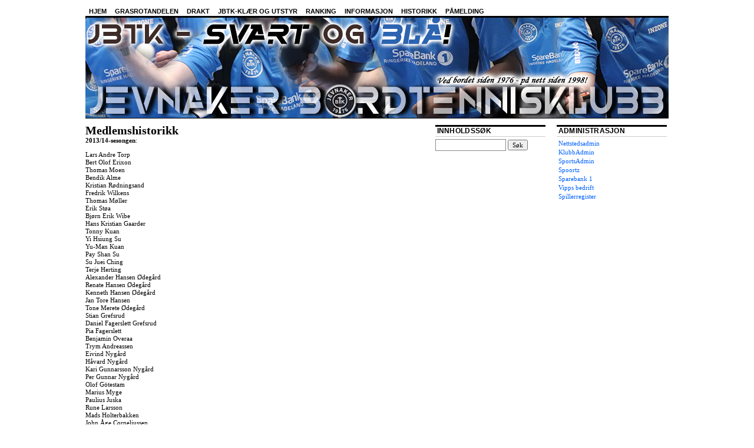

--- FILE ---
content_type: text/html; charset=UTF-8
request_url: https://www.jbtk.net/medlemshistorikk/
body_size: 7207
content:
<!DOCTYPE html>
<!--[if IE 6]>
<html id="ie6" lang="nb-NO">
<![endif]-->
<!--[if IE 8]>
<html id="ie8" lang="nb-NO">
<![endif]-->
<!--[if (!IE)]><!-->
<html lang="nb-NO">
<!--<![endif]-->

<head>
<meta charset="UTF-8" />
<title>Medlemshistorikk | Jevnaker Bordtennisklubb</title>
<link rel="profile" href="https://gmpg.org/xfn/11" />
<link rel="pingback" href="https://www.jbtk.net/xmlrpc.php" />
<link rel='dns-prefetch' href='//www.google.com' />
<link rel='dns-prefetch' href='//s.w.org' />
<link rel="alternate" type="application/rss+xml" title="Jevnaker Bordtennisklubb &raquo; strøm" href="https://www.jbtk.net/feed/" />
		<script type="text/javascript">
			window._wpemojiSettings = {"baseUrl":"https:\/\/s.w.org\/images\/core\/emoji\/13.0.1\/72x72\/","ext":".png","svgUrl":"https:\/\/s.w.org\/images\/core\/emoji\/13.0.1\/svg\/","svgExt":".svg","source":{"concatemoji":"https:\/\/www.jbtk.net\/wp-includes\/js\/wp-emoji-release.min.js?ver=5.6.16"}};
			!function(e,a,t){var n,r,o,i=a.createElement("canvas"),p=i.getContext&&i.getContext("2d");function s(e,t){var a=String.fromCharCode;p.clearRect(0,0,i.width,i.height),p.fillText(a.apply(this,e),0,0);e=i.toDataURL();return p.clearRect(0,0,i.width,i.height),p.fillText(a.apply(this,t),0,0),e===i.toDataURL()}function c(e){var t=a.createElement("script");t.src=e,t.defer=t.type="text/javascript",a.getElementsByTagName("head")[0].appendChild(t)}for(o=Array("flag","emoji"),t.supports={everything:!0,everythingExceptFlag:!0},r=0;r<o.length;r++)t.supports[o[r]]=function(e){if(!p||!p.fillText)return!1;switch(p.textBaseline="top",p.font="600 32px Arial",e){case"flag":return s([127987,65039,8205,9895,65039],[127987,65039,8203,9895,65039])?!1:!s([55356,56826,55356,56819],[55356,56826,8203,55356,56819])&&!s([55356,57332,56128,56423,56128,56418,56128,56421,56128,56430,56128,56423,56128,56447],[55356,57332,8203,56128,56423,8203,56128,56418,8203,56128,56421,8203,56128,56430,8203,56128,56423,8203,56128,56447]);case"emoji":return!s([55357,56424,8205,55356,57212],[55357,56424,8203,55356,57212])}return!1}(o[r]),t.supports.everything=t.supports.everything&&t.supports[o[r]],"flag"!==o[r]&&(t.supports.everythingExceptFlag=t.supports.everythingExceptFlag&&t.supports[o[r]]);t.supports.everythingExceptFlag=t.supports.everythingExceptFlag&&!t.supports.flag,t.DOMReady=!1,t.readyCallback=function(){t.DOMReady=!0},t.supports.everything||(n=function(){t.readyCallback()},a.addEventListener?(a.addEventListener("DOMContentLoaded",n,!1),e.addEventListener("load",n,!1)):(e.attachEvent("onload",n),a.attachEvent("onreadystatechange",function(){"complete"===a.readyState&&t.readyCallback()})),(n=t.source||{}).concatemoji?c(n.concatemoji):n.wpemoji&&n.twemoji&&(c(n.twemoji),c(n.wpemoji)))}(window,document,window._wpemojiSettings);
		</script>
		<style type="text/css">
img.wp-smiley,
img.emoji {
	display: inline !important;
	border: none !important;
	box-shadow: none !important;
	height: 1em !important;
	width: 1em !important;
	margin: 0 .07em !important;
	vertical-align: -0.1em !important;
	background: none !important;
	padding: 0 !important;
}
</style>
	<link rel='stylesheet' id='wp-block-library-css'  href='https://www.jbtk.net/wp-includes/css/dist/block-library/style.min.css?ver=5.6.16' type='text/css' media='all' />
<link rel='stylesheet' id='contact-form-7-css'  href='https://www.jbtk.net/wp-content/plugins/contact-form-7/includes/css/styles.css?ver=5.4.2' type='text/css' media='all' />
<link rel='stylesheet' id='coraline-css'  href='https://www.jbtk.net/wp-content/themes/coraline/style.css?ver=5.6.16' type='text/css' media='all' />
<link rel='stylesheet' id='tablepress-default-css'  href='https://www.jbtk.net/wp-content/tablepress-combined.min.css?ver=54' type='text/css' media='all' />
<link rel='stylesheet' id='wp-featherlight-css'  href='https://www.jbtk.net/wp-content/plugins/wp-featherlight/css/wp-featherlight.min.css?ver=1.3.4' type='text/css' media='all' />
<script type='text/javascript' src='https://www.jbtk.net/wp-includes/js/jquery/jquery.min.js?ver=3.5.1' id='jquery-core-js'></script>
<script type='text/javascript' src='https://www.jbtk.net/wp-includes/js/jquery/jquery-migrate.min.js?ver=3.3.2' id='jquery-migrate-js'></script>
<link rel="https://api.w.org/" href="https://www.jbtk.net/wp-json/" /><link rel="alternate" type="application/json" href="https://www.jbtk.net/wp-json/wp/v2/pages/394" /><link rel="EditURI" type="application/rsd+xml" title="RSD" href="https://www.jbtk.net/xmlrpc.php?rsd" />
<link rel="wlwmanifest" type="application/wlwmanifest+xml" href="https://www.jbtk.net/wp-includes/wlwmanifest.xml" /> 
<meta name="generator" content="WordPress 5.6.16" />
<link rel="canonical" href="https://www.jbtk.net/medlemshistorikk/" />
<link rel='shortlink' href='https://www.jbtk.net/?p=394' />
<link rel="alternate" type="application/json+oembed" href="https://www.jbtk.net/wp-json/oembed/1.0/embed?url=https%3A%2F%2Fwww.jbtk.net%2Fmedlemshistorikk%2F" />
<link rel="alternate" type="text/xml+oembed" href="https://www.jbtk.net/wp-json/oembed/1.0/embed?url=https%3A%2F%2Fwww.jbtk.net%2Fmedlemshistorikk%2F&#038;format=xml" />
<link type="text/css" rel="stylesheet" href="https://www.jbtk.net/wp-content/plugins/simple-pull-quote/css/simple-pull-quote.css" />
	<style type="text/css">
			#site-title,
		#site-description {
			position: absolute;
			left: -9000px;
		}
		</style>
	<link rel="icon" href="https://www.jbtk.net/wp-content/uploads/2017/10/jbtk-emblem-e1507630068497-100x100.gif" sizes="32x32" />
<link rel="icon" href="https://www.jbtk.net/wp-content/uploads/2017/10/jbtk-emblem-e1507630068497.gif" sizes="192x192" />
<link rel="apple-touch-icon" href="https://www.jbtk.net/wp-content/uploads/2017/10/jbtk-emblem-e1507630068497.gif" />
<meta name="msapplication-TileImage" content="https://www.jbtk.net/wp-content/uploads/2017/10/jbtk-emblem-e1507630068497.gif" />
</head>

<body data-rsssl=1 class="page-template-default page page-id-394 wp-featherlight-captions three-column content-sidebar-sidebar">
<div id="container" class="hfeed contain">
	<div id="header">
		<div id="masthead" role="banner">
						<div id="site-title">
				<span>
					<a href="https://www.jbtk.net/" title="Jevnaker Bordtennisklubb" rel="home">Jevnaker Bordtennisklubb</a>
				</span>
			</div>
			<div id="site-description"></div>
		</div><!-- #masthead -->

		<div id="access" role="navigation">
		  			<div class="skip-link screen-reader-text"><a href="#content" title="Skip to content">Skip to content</a></div>
						<div class="menu-header"><ul id="menu-toppmeny" class="menu"><li id="menu-item-229" class="menu-item menu-item-type-custom menu-item-object-custom menu-item-home menu-item-229"><a href="https://www.jbtk.net">Hjem</a></li>
<li id="menu-item-352" class="menu-item menu-item-type-post_type menu-item-object-page menu-item-352"><a href="https://www.jbtk.net/grasrotandelen/">Grasrotandelen</a></li>
<li id="menu-item-384" class="menu-item menu-item-type-post_type menu-item-object-page menu-item-384"><a href="https://www.jbtk.net/jbtk-drakt/">Drakt</a></li>
<li id="menu-item-322" class="menu-item menu-item-type-custom menu-item-object-custom menu-item-322"><a target="_blank" rel="noopener" href="https://www.bordtennisexperterne.no/produkter/klaer/klubb-klaer.html">JBTK-klær og utstyr</a></li>
<li id="menu-item-14144" class="menu-item menu-item-type-custom menu-item-object-custom menu-item-home menu-item-has-children menu-item-14144"><a href="https://www.jbtk.net">Ranking</a>
<ul class="sub-menu">
	<li id="menu-item-14142" class="menu-item menu-item-type-custom menu-item-object-custom menu-item-14142"><a target="_blank" rel="noopener" href="http://bordtennis.no/ranking/?klubb=22">Norgesranking</a></li>
	<li id="menu-item-14143" class="menu-item menu-item-type-custom menu-item-object-custom menu-item-14143"><a target="_blank" rel="noopener" href="https://jbtkranking.blogspot.com/">Klubbranking</a></li>
</ul>
</li>
<li id="menu-item-620" class="menu-item menu-item-type-custom menu-item-object-custom menu-item-home menu-item-has-children menu-item-620"><a href="https://www.jbtk.net">Informasjon</a>
<ul class="sub-menu">
	<li id="menu-item-31" class="menu-item menu-item-type-post_type menu-item-object-page menu-item-31"><a href="https://www.jbtk.net/veibeskrivelse/">Finn fram</a></li>
	<li id="menu-item-43" class="menu-item menu-item-type-post_type menu-item-object-page menu-item-43"><a href="https://www.jbtk.net/om-jbtk/">Klubbinfo</a></li>
	<li id="menu-item-26" class="menu-item menu-item-type-post_type menu-item-object-page menu-item-26"><a href="https://www.jbtk.net/kontaktinfo/">Kontaktinfo</a></li>
	<li id="menu-item-286" class="menu-item menu-item-type-post_type menu-item-object-page menu-item-286"><a href="https://www.jbtk.net/treningstider/">Treningstider</a></li>
	<li id="menu-item-16" class="menu-item menu-item-type-post_type menu-item-object-page menu-item-16"><a href="https://www.jbtk.net/medlemsoversikt/">Medlemsinfo</a></li>
	<li id="menu-item-23" class="menu-item menu-item-type-post_type menu-item-object-page menu-item-23"><a href="https://www.jbtk.net/lisensoversikt-2/">Lisensinfo</a></li>
	<li id="menu-item-33514" class="menu-item menu-item-type-post_type menu-item-object-page menu-item-33514"><a href="https://www.jbtk.net/moteprotokoller/">Møteprotokoller</a></li>
	<li id="menu-item-769" class="menu-item menu-item-type-post_type menu-item-object-page menu-item-769"><a href="https://www.jbtk.net/jevnaker-bordtennishall/">Jevnaker Bordtennishall</a></li>
	<li id="menu-item-12825" class="menu-item menu-item-type-post_type menu-item-object-page menu-item-12825"><a href="https://www.jbtk.net/leie-av-jevnaker-bordtennishall/">Leie av Jevnaker Bordtennishall</a></li>
	<li id="menu-item-754" class="menu-item menu-item-type-post_type menu-item-object-page menu-item-754"><a href="https://www.jbtk.net/politiattest/">Politiattest</a></li>
	<li id="menu-item-8116" class="menu-item menu-item-type-post_type menu-item-object-page menu-item-8116"><a href="https://www.jbtk.net/bilder-og-film-av-barn/">Bilder og film av barn</a></li>
	<li id="menu-item-18164" class="menu-item menu-item-type-post_type menu-item-object-page menu-item-18164"><a href="https://www.jbtk.net/representasjonsreglement/">Representasjonsreglement</a></li>
	<li id="menu-item-750" class="menu-item menu-item-type-post_type menu-item-object-page menu-item-750"><a href="https://www.jbtk.net/vedtekter-2/">Vedtekter</a></li>
</ul>
</li>
<li id="menu-item-619" class="menu-item menu-item-type-custom menu-item-object-custom menu-item-home menu-item-has-children menu-item-619"><a href="https://www.jbtk.net">Historikk</a>
<ul class="sub-menu">
	<li id="menu-item-313" class="menu-item menu-item-type-post_type menu-item-object-page menu-item-313"><a href="https://www.jbtk.net/seriemotstandere/">Seriemotstandere:</a></li>
	<li id="menu-item-315" class="menu-item menu-item-type-post_type menu-item-object-page menu-item-315"><a href="https://www.jbtk.net/historikk/">Adelskalender:</a></li>
	<li id="menu-item-312" class="menu-item menu-item-type-post_type menu-item-object-page menu-item-312"><a href="https://www.jbtk.net/nm-medaljer/">NM-medaljer</a></li>
	<li id="menu-item-314" class="menu-item menu-item-type-post_type menu-item-object-page menu-item-314"><a href="https://www.jbtk.net/sesongberetninger/">Sesongberetninger</a></li>
	<li id="menu-item-700" class="menu-item menu-item-type-post_type menu-item-object-page menu-item-700"><a href="https://www.jbtk.net/kretsmestere/">Kretsmestere</a></li>
	<li id="menu-item-740" class="menu-item menu-item-type-post_type menu-item-object-page menu-item-740"><a href="https://www.jbtk.net/klubbmestere/">Klubbmestere</a></li>
	<li id="menu-item-33490" class="menu-item menu-item-type-post_type menu-item-object-page menu-item-33490"><a href="https://www.jbtk.net/stevneresultater-2/">Stevneresultater</a></li>
	<li id="menu-item-2488" class="menu-item menu-item-type-post_type menu-item-object-page menu-item-2488"><a href="https://www.jbtk.net/paskecupen-historikk/">Påskecupen</a></li>
	<li id="menu-item-1534" class="menu-item menu-item-type-post_type menu-item-object-page menu-item-1534"><a href="https://www.jbtk.net/romjulscupen-historikk/">Romjulscupen</a></li>
	<li id="menu-item-18169" class="menu-item menu-item-type-post_type menu-item-object-page menu-item-18169"><a href="https://www.jbtk.net/sommercupen-historikk/">Sommercupen</a></li>
	<li id="menu-item-2586" class="menu-item menu-item-type-post_type menu-item-object-page menu-item-2586"><a href="https://www.jbtk.net/fair-play-vinnere/">Fair Play-vinnere</a></li>
	<li id="menu-item-484" class="menu-item menu-item-type-post_type menu-item-object-page menu-item-484"><a href="https://www.jbtk.net/gammel-hjemmeside-2/">Arkiv</a></li>
</ul>
</li>
<li id="menu-item-32624" class="menu-item menu-item-type-custom menu-item-object-custom menu-item-32624"><a href="https://www.jbtk.net/2021/08/18/pamelding-til-turneringer/">Påmelding</a></li>
</ul></div>		</div><!-- #access -->

		<div id="branding">
						<a href="https://www.jbtk.net/">
									<img src="https://www.jbtk.net/wp-content/uploads/2021/01/Header_mal_2021.jpg" width="990" height="170" alt="" />
							</a>
					</div><!-- #branding -->
	</div><!-- #header -->

	<div id="content-box">

<div id="content-container">
	<div id="content" role="main">

	
		<div id="post-394" class="post-394 page type-page status-publish hentry">
			<h1 class="entry-title">Medlemshistorikk</h1>
			<div class="entry-content">
				<p><span style="color: #000000;"><strong>2013/14-sesongen</strong>:</span></p>
<p><span style="color: #000000;">Lars Andre Torp</span><br />
<span style="color: #000000;">Bert Olof Erixon</span><br />
<span style="color: #000000;">Thomas Moen</span><br />
<span style="color: #000000;">Bendik Alme </span><br />
<span style="color: #000000;">Kristian Rødningsand</span><br />
<span style="color: #000000;">Fredrik Wilkens</span><br />
<span style="color: #000000;">Thomas Møller</span><br />
<span style="color: #000000;">Erik Støa</span><br />
<span style="color: #000000;">Bjørn Erik Wibe</span><br />
<span style="color: #000000;">Hans Kristian Gaarder</span><br />
<span style="color: #000000;">Tonny Kuan</span><br />
<span style="color: #000000;">Yi Hsiung Su</span><br />
<span style="color: #000000;">Yu-Man Kuan</span><br />
<span style="color: #000000;">Pay Shan Su</span><br />
<span style="color: #000000;">Su Juei Ching</span><br />
<span style="color: #000000;">Terje Herting</span><br />
<span style="color: #000000;">Alexander Hansen Ødegård</span><br />
<span style="color: #000000;">Renate Hansen Ødegård</span><br />
<span style="color: #000000;">Kenneth Hansen Ødegård</span><br />
<span style="color: #000000;">Jan Tore Hansen</span><br />
<span style="color: #000000;">Tone Merete Ødegård</span><br />
<span style="color: #000000;">Stian Grefsrud</span><br />
<span style="color: #000000;">Daniel Fagerslett Grefsrud</span><br />
<span style="color: #000000;">Pia Fagerslett</span><br />
<span style="color: #000000;">Benjamin Overaa</span><br />
<span style="color: #000000;">Trym Andreassen</span><br />
<span style="color: #000000;">Eivind Nygård</span><br />
<span style="color: #000000;">Håvard Nygård</span><br />
<span style="color: #000000;">Kari Gunnarsson Nygård</span><br />
<span style="color: #000000;">Per Gunnar Nygård</span><br />
<span style="color: #000000;">Olof Götestam</span><br />
<span style="color: #000000;">Marius Myge</span><br />
<span style="color: #000000;">Paulius Juska</span><br />
<span style="color: #000000;">Rune Larsson</span><br />
<span style="color: #000000;">Mads Holterbakken</span><br />
<span style="color: #000000;">John Åge Corneliussen</span><br />
<span style="color: #000000;">Christoffer Engh Knudsen</span><br />
<span style="color: #000000;">Christoffer Albertsen</span><br />
<span style="color: #000000;">Kim Andre Tanbergmoen</span><br />
<span style="color: #000000;">Ida Marie Olsen</span><br />
<span style="color: #000000;">Niclas Dæhlin</span><br />
<span style="color: #000000;">(Markus Steen Berg)</span><br />
<span style="color: #000000;">(Magnus Winger)</span><br />
<span style="color: #000000;">Øyvind S. Sørengen</span><br />
<span style="color: #000000;">Eirik S. Sørengen</span><br />
<span style="color: #000000;">Hege S. Sørengen</span><br />
<span style="color: #000000;">Nora S. Sørengen</span><br />
<span style="color: #000000;">Benjamin Jadot</span><br />
<span style="color: #000000;">Mathias Jadot Kvamme</span><br />
<span style="color: #000000;">Ole Sigmund Hølen</span><br />
<span style="color: #000000;">Silje Karlengen</span><br />
<span style="color: #000000;">Svein Walther Arnesen</span><br />
<span style="color: #000000;">Edward Arnesen</span><br />
<span style="color: #000000;">Dejan Busatovic</span><br />
<span style="color: #000000;">Abu Saleh Mohammad</span><br />
<span style="color: #000000;">Ahmed Nakhleh</span><br />
<span style="color: #000000;">Raji Kortam</span><br />
<span style="color: #000000;">Ahmad Khalayli</span></p>
<p><span style="color: #000000;">Støttemedlemmer:</span><br />
<span style="color: #000000;">John Petter Rødningsand</span><br />
<span style="color: #000000;">Margareth Bjørge</span><br />
<span style="color: #000000;">Elisabeth Rødningsand</span><br />
<span style="color: #000000;">Ingeborg Øiom</span><br />
<span style="color: #000000;">Tom Borgersen</span><br />
<span style="color: #000000;">Sissel Moen</span><br />
<span style="color: #000000;">Bård Moen</span><br />
<span style="color: #000000;">Asbjørg Torp</span><br />
<span style="color: #000000;">Rune Madsen</span><br />
<span style="color: #000000;">Åge Svarstad</span></p>
<p><span style="color: #000000;"><strong>2012/13-sesongen</strong>:</span></p>
<p><span style="color: #000000;">Kristian Rødningsand</span><br />
<span style="color: #000000;">Thomas Møller</span><br />
<span style="color: #000000;">Benjamin Overaa</span><br />
<span style="color: #000000;">Terje Herting</span><br />
<span style="color: #000000;">Thomas Moen</span><br />
<span style="color: #000000;">Bendik Alme</span><br />
<span style="color: #000000;">Bert Erixon</span><br />
<span style="color: #000000;">Kim Eidissen</span><br />
<span style="color: #000000;">Bjørn Erik Wibe</span><br />
<span style="color: #000000;">Paulius Juska</span><br />
<span style="color: #000000;">Fredrik Wilkens</span><br />
<span style="color: #000000;">Thomas Wilkens</span><br />
<span style="color: #000000;">May Wilkens</span><br />
<span style="color: #000000;">Didrik Wilkens</span><br />
<span style="color: #000000;">Christian Wilkens</span><br />
<span style="color: #000000;">Åge Svarstad</span><br />
<span style="color: #000000;">Christian Suthinram Hundal</span><br />
<span style="color: #000000;">Alexander Hansen Ødegård</span><br />
<span style="color: #000000;">Kenneth Hansen Ødegård</span><br />
<span style="color: #000000;">Renate Hansen Ødegård</span><br />
<span style="color: #000000;">Jan Tore Hansen</span><br />
<span style="color: #000000;">Tone Merete Ødegård</span><br />
<span style="color: #000000;">Halvard Grina</span><br />
<span style="color: #000000;">Milosz Kosakiewicz</span><br />
<span style="color: #000000;">Lars André Torp</span><br />
<span style="color: #000000;">Olof Götestam</span><br />
<span style="color: #000000;">Aleksander Rønning</span><br />
<span style="color: #000000;">Erik Støa</span><br />
<span style="color: #000000;">Oliver Tangen</span><br />
<span style="color: #000000;">Stian Grefsrud</span><br />
<span style="color: #000000;">Daniel Fagerslett Grefsrud</span><br />
<span style="color: #000000;">Su Juei Ching</span><br />
<span style="color: #000000;">Jon Arne Svendsen</span><br />
<span style="color: #000000;">Hans Kristian Gaarder</span><br />
<span style="color: #000000;">Joar Bjørseth Grongstad</span><br />
<span style="color: #000000;">Rune Larsson</span><br />
<span style="color: #000000;">Frode Bjørge Madsen</span><br />
<span style="color: #000000;">Regine Ottersen Bergum</span><br />
<span style="color: #000000;">Kai Runar Bergum</span><br />
<span style="color: #000000;">Magnus Winger</span><br />
<span style="color: #000000;">Marius Myge</span><br />
<span style="color: #000000;">Vidar Wibe</span><br />
<span style="color: #000000;">Thomas Fagerli</span><br />
<span style="color: #000000;">Emil Ødegård</span><br />
<span style="color: #000000;">Eivind Nygård</span><br />
<span style="color: #000000;">Håvard Nygård</span><br />
<span style="color: #000000;">Trym Andreassen</span><br />
<span style="color: #000000;">Halvor Killi Grønhaug</span><br />
<span style="color: #000000;">Fredrik Sjøgren</span></p>
<p><span style="color: #000000;">Støttemedlemmer:</span><br />
<span style="color: #000000;">Anne-Margareth Bjørge</span><br />
<span style="color: #000000;">Elisabeth Rødningsand</span><br />
<span style="color: #000000;">John Petter Rødningsand</span><br />
<span style="color: #000000;">Sissel Nordgården Moen</span><br />
<span style="color: #000000;">Bård Moen</span><br />
<span style="color: #000000;">Hilde Bjørseth</span><br />
<span style="color: #000000;">Runhild Grina</span><br />
<span style="color: #000000;">Ingeborg Øiom</span><br />
<span style="color: #000000;">Tom Øiom Borgersen</span><br />
<span style="color: #000000;">Åshild Schlytter </span></p>
<p><span style="color: #000000;"><strong>2011/12-sesongen</strong>:</span></p>
<p><span style="color: #000000;">Terje Herting</span><br />
<span style="color: #000000;">Thomas Møller</span><br />
<span style="color: #000000;">Jan Tore Hansen</span><br />
<span style="color: #000000;">Tone M. Ødegård</span><br />
<span style="color: #000000;">Kenneth Hansen Ødegård</span><br />
<span style="color: #000000;">Alexander Hansen Ødegård</span><br />
<span style="color: #000000;">Renate Hansen Ødegård</span><br />
<span style="color: #000000;">Bert Erixon</span><br />
<span style="color: #000000;">Kristian Rødningsand</span><br />
<span style="color: #000000;">Halvard Grina</span><br />
<span style="color: #000000;">Benjamin Overaa</span><br />
<span style="color: #000000;">Bendik Alme</span><br />
<span style="color: #000000;">Anton Hoel</span><br />
<span style="color: #000000;">Olof Götestam</span><br />
<span style="color: #000000;">Lars André Torp</span><br />
<span style="color: #000000;">Victor Myhre Guldahl</span><br />
<span style="color: #000000;">Joar Bjørseth Grongstad</span><br />
<span style="color: #000000;">Bjørn Erik Wibe</span><br />
<span style="color: #000000;">Åge Svarstad</span><br />
<span style="color: #000000;">Frode Bjørge Madsen</span><br />
<span style="color: #000000;">Milosz Kozakiewicz</span><br />
<span style="color: #000000;">Thomas Moen</span><br />
<span style="color: #000000;">Fredrik Wilkens</span><br />
<span style="color: #000000;">Paulius Juska</span><br />
<span style="color: #000000;">John Åge Corneliussen***</span><br />
<span style="color: #000000;">Jon Arne Svendsen</span><br />
<span style="color: #000000;">Erik Støa</span><br />
<span style="color: #000000;">Thorleif Bratvold</span><br />
<span style="color: #000000;">Su Juei Ching</span><br />
<span style="color: #000000;">Filip Reierson</span><br />
<span style="color: #000000;">Rune Kalleberg</span><br />
<span style="color: #000000;">Christian Smerud</span><br />
<span style="color: #000000;">Aleksander Bakken Tveter</span><br />
<span style="color: #000000;">Henrik Hurum</span><br />
<span style="color: #000000;">Lars Lafton</span><br />
<span style="color: #000000;">Espen Parken Bakken</span><br />
<span style="color: #000000;">Arild Parken Bakken</span><br />
<span style="color: #000000;">Maris Bruders</span><br />
<span style="color: #000000;">Rune Larsson</span><br />
<span style="color: #000000;">Kjetil Myrengen</span><br />
<span style="color: #000000;">Joar Løhre</span><br />
<span style="color: #000000;">Tom Borgersen</span><br />
<span style="color: #000000;">Aleksander Rønning</span><br />
<span style="color: #000000;">Odin Gjerde Marthinsen</span><br />
<span style="color: #000000;">Magnus Dragnes</span><br />
<span style="color: #000000;">Herman Dragnes</span><br />
<span style="color: #000000;">Erik Hagen</span><br />
<span style="color: #000000;">Rune Hagen</span><br />
<span style="color: #000000;">Mathias Vad</span><br />
<span style="color: #000000;">Magnus Winger</span><br />
<span style="color: #000000;">Aleksander Banggren</span><br />
<span style="color: #000000;">Hien Tran</span><br />
<span style="color: #000000;">Ole Sigmund Hølen</span><br />
<span style="color: #000000;">Kim Eidissen</span><br />
<span style="color: #000000;">Sofie M. Krohn</span><br />
<span style="color: #000000;">Joakim Skogheim Fossum</span><br />
<span style="color: #000000;">Jonas Dahlen Nordal</span><br />
<span style="color: #000000;">Åse Udo de Haas</span><br />
<span style="color: #000000;">Kenneth Manuel Innvær Andersen</span><br />
<span style="color: #000000;">Victoria Smelhus</span><br />
<span style="color: #000000;">Robin</span></p>
<p><span style="color: #000000;">Støttemedlemmer:</span><br />
<span style="color: #000000;">Elisabeth Rødningsand</span><br />
<span style="color: #000000;">Sissel Moen</span><br />
<span style="color: #000000;">Marius F. Schistad</span><br />
<span style="color: #000000;">Ermin Ajdinovic</span><br />
<span style="color: #000000;">John Petter Rødningsand</span><br />
<span style="color: #000000;">Magnus Myhre Velo</span><br />
<span style="color: #000000;">Torkild Erlandsen</span><br />
<span style="color: #000000;">Dagfinn Olaussen</span><br />
<span style="color: #000000;">Sindre Moholdt</span><br />
<span style="color: #000000;">Morten Bergedahl</span><br />
<span style="color: #000000;">Margareth Bjørge</span><br />
<span style="color: #000000;">Ingeborg Øiom</span><br />
<span style="color: #000000;">Hans Dragnes</span></p>
<p><span style="color: #000000;"><strong>2010/11-sesongen</strong>:</span></p>
<p><span style="color: #000000;">Linda L. Odden<br />
Erik Støa<br />
Benjamin Overaa<br />
Kristian Rødningsand<br />
Bert Erixon<br />
Johannes Nerby Stokk<br />
Thomas Moen<br />
Victor Myhre Guldahl<br />
Halvard Grina<br />
Anders Hurum<br />
Thomas Møller<br />
Åge Svarstad<br />
Terje Herting<br />
Vidar Bratlie<br />
Harald Paulsberg Lien<br />
Gulbrand Bratvold<br />
Magnus Winger<br />
Torleif Bratvold<br />
Bendik Alme<br />
Jon Arne Svendsen<br />
Kristian Balswick<br />
Fredrik Wilkens<br />
Joakim L. Gundersen<br />
Rune Larsson<br />
Joar Bjørseth Grongstad<br />
Frode Bjørge Madsen<br />
Odin Gjerde Martinsen<br />
Martinius Gjerde Martinsen<br />
Sven Ivar Lønneid<br />
(Birk Lillejordet Vatne)</span></p>
<p><span style="color: #000000;">To fra samme familie:<strong><br />
</strong>Su Juei Ching<br />
Yi Hsiung Su</span></p>
<p><span style="color: #000000;">Familiemedlemsskap: </span><br />
<span style="color: #000000;">Olof Götestam<br />
Benjamin Götestam<br />
Frida Elise Götestam<br />
Noah Götestam<br />
Kari Götestam<br />
Alexander Hansen Ødegård<br />
Renate Hansen Ødegård<br />
Kenneth Hansen Ødegård<br />
Tone Merete Ødegård<br />
Jan Tore Hansen</span></p>
<p><span style="color: #000000;">Støttemedlemsskap/styremedlemmer: </span><br />
<span style="color: #000000;">Runhild Grina<br />
Elisabeth Rødningsand<br />
John Petter Rødningsand<br />
Diane Gammelseter<br />
Ivan Gammelseter<br />
Gerd Paulsberg<br />
Øyvind Danielsen<br />
Ermin Ajdinovic</span></p>
<p>&nbsp;</p>

								
			</div><!-- .entry-content -->
		</div><!-- #post-## -->

		
	
	</div><!-- #content -->
</div><!-- #content-container -->


				<div id="main-sidebars">

		
		
		<div id="primary" class="widget-area" role="complementary">
					<ul class="xoxo">

			<li id="search-2" class="widget-container widget_search"><h3 class="widget-title">Innholdssøk</h3><form role="search" method="get" id="searchform" class="searchform" action="https://www.jbtk.net/">
				<div>
					<label class="screen-reader-text" for="s">Søk etter:</label>
					<input type="text" value="" name="s" id="s" />
					<input type="submit" id="searchsubmit" value="Søk" />
				</div>
			</form></li>			</ul>
		</div><!-- #primary .widget-area -->

				<div id="secondary" class="widget-area" role="complementary">
			<ul class="xoxo">
			<li id="nav_menu-14" class="widget-container widget_nav_menu"><h3 class="widget-title">Administrasjon</h3><div class="menu-administrasjon-container"><ul id="menu-administrasjon" class="menu"><li id="menu-item-225" class="menu-item menu-item-type-custom menu-item-object-custom menu-item-225"><a href="https://www.jbtk.net/wp-admin/">Nettstedsadmin</a></li>
<li id="menu-item-226" class="menu-item menu-item-type-custom menu-item-object-custom menu-item-226"><a href="https://ka.nif.no/">KlubbAdmin</a></li>
<li id="menu-item-227" class="menu-item menu-item-type-custom menu-item-object-custom menu-item-227"><a href="https://www.idrettsforbundet.no/sportsadmin">SportsAdmin</a></li>
<li id="menu-item-31378" class="menu-item menu-item-type-custom menu-item-object-custom menu-item-31378"><a href="https://www.spoortz.no/arrangement/">Spoortz</a></li>
<li id="menu-item-9844" class="menu-item menu-item-type-custom menu-item-object-custom menu-item-9844"><a href="https://www.sparebank1.no/ringerike-hadeland/privat.html">Sparebank 1</a></li>
<li id="menu-item-9843" class="menu-item menu-item-type-custom menu-item-object-custom menu-item-9843"><a href="https://www.vipps.no/logg-inn/">Vipps bedrift</a></li>
<li id="menu-item-9845" class="menu-item menu-item-type-custom menu-item-object-custom menu-item-9845"><a href="http://rolpau.com/webAdministrasjon/Default.asp">Spillerregister</a></li>
</ul></div></li>			</ul>
		</div><!-- #secondary .widget-area -->
		
		</div><!-- #main-sidebars -->	</div><!-- #content-box -->

	<div id="footer" role="contentinfo">
		
		<div id="colophon">
			<span class="generator-link"><a href="http://wordpress.org/" title="A Semantic Personal Publishing Platform" rel="generator">Skapt med WordPress.</a></span>
			Tema: Coraline av <a href="http://theme.wordpress.com/" rel="designer">WordPress.com</a>. Materialet på dette nettstedet er omfattet av åndsverklovens bestemmelser. Uten særskilt avtale direkte med Jevnaker Bordtennisklubb er enhver kopiering, lagring, eksemplarfremstilling og tilgjengeliggjøring bare tillatt i den utstrekning det er hjemlet i lov. Utnyttelse i strid med lov eller avtale kan medføre erstatningsansvar, og kan straffes med bøter eller fengsel. Nettstedsredaktør: Thomas Møller, Jevnaker BTK.
		</div><!-- #colophon -->
	</div><!-- #footer -->

</div><!-- #container -->

<script type='text/javascript' src='https://www.jbtk.net/wp-includes/js/dist/vendor/wp-polyfill.min.js?ver=7.4.4' id='wp-polyfill-js'></script>
<script type='text/javascript' id='wp-polyfill-js-after'>
( 'fetch' in window ) || document.write( '<script src="https://www.jbtk.net/wp-includes/js/dist/vendor/wp-polyfill-fetch.min.js?ver=3.0.0"></scr' + 'ipt>' );( document.contains ) || document.write( '<script src="https://www.jbtk.net/wp-includes/js/dist/vendor/wp-polyfill-node-contains.min.js?ver=3.42.0"></scr' + 'ipt>' );( window.DOMRect ) || document.write( '<script src="https://www.jbtk.net/wp-includes/js/dist/vendor/wp-polyfill-dom-rect.min.js?ver=3.42.0"></scr' + 'ipt>' );( window.URL && window.URL.prototype && window.URLSearchParams ) || document.write( '<script src="https://www.jbtk.net/wp-includes/js/dist/vendor/wp-polyfill-url.min.js?ver=3.6.4"></scr' + 'ipt>' );( window.FormData && window.FormData.prototype.keys ) || document.write( '<script src="https://www.jbtk.net/wp-includes/js/dist/vendor/wp-polyfill-formdata.min.js?ver=3.0.12"></scr' + 'ipt>' );( Element.prototype.matches && Element.prototype.closest ) || document.write( '<script src="https://www.jbtk.net/wp-includes/js/dist/vendor/wp-polyfill-element-closest.min.js?ver=2.0.2"></scr' + 'ipt>' );
</script>
<script type='text/javascript' id='contact-form-7-js-extra'>
/* <![CDATA[ */
var wpcf7 = {"api":{"root":"https:\/\/www.jbtk.net\/wp-json\/","namespace":"contact-form-7\/v1"}};
/* ]]> */
</script>
<script type='text/javascript' src='https://www.jbtk.net/wp-content/plugins/contact-form-7/includes/js/index.js?ver=5.4.2' id='contact-form-7-js'></script>
<script type='text/javascript' src='https://www.google.com/recaptcha/api.js?render=6Lek76wZAAAAAHaBYbtu_JHIiBhjRoJOGPnIDhJ_&#038;ver=3.0' id='google-recaptcha-js'></script>
<script type='text/javascript' id='wpcf7-recaptcha-js-extra'>
/* <![CDATA[ */
var wpcf7_recaptcha = {"sitekey":"6Lek76wZAAAAAHaBYbtu_JHIiBhjRoJOGPnIDhJ_","actions":{"homepage":"homepage","contactform":"contactform"}};
/* ]]> */
</script>
<script type='text/javascript' src='https://www.jbtk.net/wp-content/plugins/contact-form-7/modules/recaptcha/index.js?ver=5.4.2' id='wpcf7-recaptcha-js'></script>
<script type='text/javascript' src='https://www.jbtk.net/wp-content/plugins/wp-featherlight/js/wpFeatherlight.pkgd.min.js?ver=1.3.4' id='wp-featherlight-js'></script>
<script type='text/javascript' src='https://www.jbtk.net/wp-includes/js/wp-embed.min.js?ver=5.6.16' id='wp-embed-js'></script>
</body>
</html>